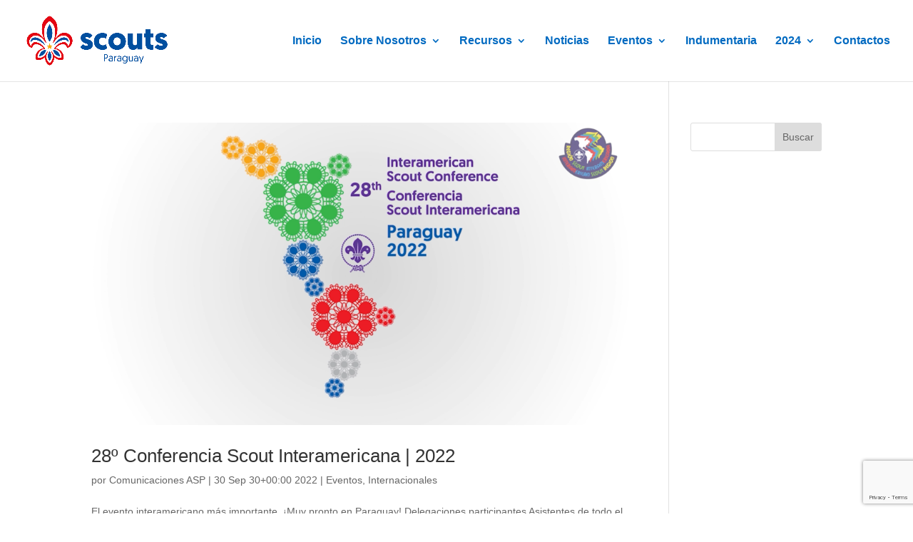

--- FILE ---
content_type: text/html; charset=utf-8
request_url: https://www.google.com/recaptcha/api2/anchor?ar=1&k=6LekfmEfAAAAAMB3a0tsaAq0i2Q5b8aalNHPsi_N&co=aHR0cHM6Ly9zY291dHMub3JnLnB5OjQ0Mw..&hl=en&v=PoyoqOPhxBO7pBk68S4YbpHZ&size=invisible&anchor-ms=20000&execute-ms=30000&cb=p3ou8t2cj1pg
body_size: 48657
content:
<!DOCTYPE HTML><html dir="ltr" lang="en"><head><meta http-equiv="Content-Type" content="text/html; charset=UTF-8">
<meta http-equiv="X-UA-Compatible" content="IE=edge">
<title>reCAPTCHA</title>
<style type="text/css">
/* cyrillic-ext */
@font-face {
  font-family: 'Roboto';
  font-style: normal;
  font-weight: 400;
  font-stretch: 100%;
  src: url(//fonts.gstatic.com/s/roboto/v48/KFO7CnqEu92Fr1ME7kSn66aGLdTylUAMa3GUBHMdazTgWw.woff2) format('woff2');
  unicode-range: U+0460-052F, U+1C80-1C8A, U+20B4, U+2DE0-2DFF, U+A640-A69F, U+FE2E-FE2F;
}
/* cyrillic */
@font-face {
  font-family: 'Roboto';
  font-style: normal;
  font-weight: 400;
  font-stretch: 100%;
  src: url(//fonts.gstatic.com/s/roboto/v48/KFO7CnqEu92Fr1ME7kSn66aGLdTylUAMa3iUBHMdazTgWw.woff2) format('woff2');
  unicode-range: U+0301, U+0400-045F, U+0490-0491, U+04B0-04B1, U+2116;
}
/* greek-ext */
@font-face {
  font-family: 'Roboto';
  font-style: normal;
  font-weight: 400;
  font-stretch: 100%;
  src: url(//fonts.gstatic.com/s/roboto/v48/KFO7CnqEu92Fr1ME7kSn66aGLdTylUAMa3CUBHMdazTgWw.woff2) format('woff2');
  unicode-range: U+1F00-1FFF;
}
/* greek */
@font-face {
  font-family: 'Roboto';
  font-style: normal;
  font-weight: 400;
  font-stretch: 100%;
  src: url(//fonts.gstatic.com/s/roboto/v48/KFO7CnqEu92Fr1ME7kSn66aGLdTylUAMa3-UBHMdazTgWw.woff2) format('woff2');
  unicode-range: U+0370-0377, U+037A-037F, U+0384-038A, U+038C, U+038E-03A1, U+03A3-03FF;
}
/* math */
@font-face {
  font-family: 'Roboto';
  font-style: normal;
  font-weight: 400;
  font-stretch: 100%;
  src: url(//fonts.gstatic.com/s/roboto/v48/KFO7CnqEu92Fr1ME7kSn66aGLdTylUAMawCUBHMdazTgWw.woff2) format('woff2');
  unicode-range: U+0302-0303, U+0305, U+0307-0308, U+0310, U+0312, U+0315, U+031A, U+0326-0327, U+032C, U+032F-0330, U+0332-0333, U+0338, U+033A, U+0346, U+034D, U+0391-03A1, U+03A3-03A9, U+03B1-03C9, U+03D1, U+03D5-03D6, U+03F0-03F1, U+03F4-03F5, U+2016-2017, U+2034-2038, U+203C, U+2040, U+2043, U+2047, U+2050, U+2057, U+205F, U+2070-2071, U+2074-208E, U+2090-209C, U+20D0-20DC, U+20E1, U+20E5-20EF, U+2100-2112, U+2114-2115, U+2117-2121, U+2123-214F, U+2190, U+2192, U+2194-21AE, U+21B0-21E5, U+21F1-21F2, U+21F4-2211, U+2213-2214, U+2216-22FF, U+2308-230B, U+2310, U+2319, U+231C-2321, U+2336-237A, U+237C, U+2395, U+239B-23B7, U+23D0, U+23DC-23E1, U+2474-2475, U+25AF, U+25B3, U+25B7, U+25BD, U+25C1, U+25CA, U+25CC, U+25FB, U+266D-266F, U+27C0-27FF, U+2900-2AFF, U+2B0E-2B11, U+2B30-2B4C, U+2BFE, U+3030, U+FF5B, U+FF5D, U+1D400-1D7FF, U+1EE00-1EEFF;
}
/* symbols */
@font-face {
  font-family: 'Roboto';
  font-style: normal;
  font-weight: 400;
  font-stretch: 100%;
  src: url(//fonts.gstatic.com/s/roboto/v48/KFO7CnqEu92Fr1ME7kSn66aGLdTylUAMaxKUBHMdazTgWw.woff2) format('woff2');
  unicode-range: U+0001-000C, U+000E-001F, U+007F-009F, U+20DD-20E0, U+20E2-20E4, U+2150-218F, U+2190, U+2192, U+2194-2199, U+21AF, U+21E6-21F0, U+21F3, U+2218-2219, U+2299, U+22C4-22C6, U+2300-243F, U+2440-244A, U+2460-24FF, U+25A0-27BF, U+2800-28FF, U+2921-2922, U+2981, U+29BF, U+29EB, U+2B00-2BFF, U+4DC0-4DFF, U+FFF9-FFFB, U+10140-1018E, U+10190-1019C, U+101A0, U+101D0-101FD, U+102E0-102FB, U+10E60-10E7E, U+1D2C0-1D2D3, U+1D2E0-1D37F, U+1F000-1F0FF, U+1F100-1F1AD, U+1F1E6-1F1FF, U+1F30D-1F30F, U+1F315, U+1F31C, U+1F31E, U+1F320-1F32C, U+1F336, U+1F378, U+1F37D, U+1F382, U+1F393-1F39F, U+1F3A7-1F3A8, U+1F3AC-1F3AF, U+1F3C2, U+1F3C4-1F3C6, U+1F3CA-1F3CE, U+1F3D4-1F3E0, U+1F3ED, U+1F3F1-1F3F3, U+1F3F5-1F3F7, U+1F408, U+1F415, U+1F41F, U+1F426, U+1F43F, U+1F441-1F442, U+1F444, U+1F446-1F449, U+1F44C-1F44E, U+1F453, U+1F46A, U+1F47D, U+1F4A3, U+1F4B0, U+1F4B3, U+1F4B9, U+1F4BB, U+1F4BF, U+1F4C8-1F4CB, U+1F4D6, U+1F4DA, U+1F4DF, U+1F4E3-1F4E6, U+1F4EA-1F4ED, U+1F4F7, U+1F4F9-1F4FB, U+1F4FD-1F4FE, U+1F503, U+1F507-1F50B, U+1F50D, U+1F512-1F513, U+1F53E-1F54A, U+1F54F-1F5FA, U+1F610, U+1F650-1F67F, U+1F687, U+1F68D, U+1F691, U+1F694, U+1F698, U+1F6AD, U+1F6B2, U+1F6B9-1F6BA, U+1F6BC, U+1F6C6-1F6CF, U+1F6D3-1F6D7, U+1F6E0-1F6EA, U+1F6F0-1F6F3, U+1F6F7-1F6FC, U+1F700-1F7FF, U+1F800-1F80B, U+1F810-1F847, U+1F850-1F859, U+1F860-1F887, U+1F890-1F8AD, U+1F8B0-1F8BB, U+1F8C0-1F8C1, U+1F900-1F90B, U+1F93B, U+1F946, U+1F984, U+1F996, U+1F9E9, U+1FA00-1FA6F, U+1FA70-1FA7C, U+1FA80-1FA89, U+1FA8F-1FAC6, U+1FACE-1FADC, U+1FADF-1FAE9, U+1FAF0-1FAF8, U+1FB00-1FBFF;
}
/* vietnamese */
@font-face {
  font-family: 'Roboto';
  font-style: normal;
  font-weight: 400;
  font-stretch: 100%;
  src: url(//fonts.gstatic.com/s/roboto/v48/KFO7CnqEu92Fr1ME7kSn66aGLdTylUAMa3OUBHMdazTgWw.woff2) format('woff2');
  unicode-range: U+0102-0103, U+0110-0111, U+0128-0129, U+0168-0169, U+01A0-01A1, U+01AF-01B0, U+0300-0301, U+0303-0304, U+0308-0309, U+0323, U+0329, U+1EA0-1EF9, U+20AB;
}
/* latin-ext */
@font-face {
  font-family: 'Roboto';
  font-style: normal;
  font-weight: 400;
  font-stretch: 100%;
  src: url(//fonts.gstatic.com/s/roboto/v48/KFO7CnqEu92Fr1ME7kSn66aGLdTylUAMa3KUBHMdazTgWw.woff2) format('woff2');
  unicode-range: U+0100-02BA, U+02BD-02C5, U+02C7-02CC, U+02CE-02D7, U+02DD-02FF, U+0304, U+0308, U+0329, U+1D00-1DBF, U+1E00-1E9F, U+1EF2-1EFF, U+2020, U+20A0-20AB, U+20AD-20C0, U+2113, U+2C60-2C7F, U+A720-A7FF;
}
/* latin */
@font-face {
  font-family: 'Roboto';
  font-style: normal;
  font-weight: 400;
  font-stretch: 100%;
  src: url(//fonts.gstatic.com/s/roboto/v48/KFO7CnqEu92Fr1ME7kSn66aGLdTylUAMa3yUBHMdazQ.woff2) format('woff2');
  unicode-range: U+0000-00FF, U+0131, U+0152-0153, U+02BB-02BC, U+02C6, U+02DA, U+02DC, U+0304, U+0308, U+0329, U+2000-206F, U+20AC, U+2122, U+2191, U+2193, U+2212, U+2215, U+FEFF, U+FFFD;
}
/* cyrillic-ext */
@font-face {
  font-family: 'Roboto';
  font-style: normal;
  font-weight: 500;
  font-stretch: 100%;
  src: url(//fonts.gstatic.com/s/roboto/v48/KFO7CnqEu92Fr1ME7kSn66aGLdTylUAMa3GUBHMdazTgWw.woff2) format('woff2');
  unicode-range: U+0460-052F, U+1C80-1C8A, U+20B4, U+2DE0-2DFF, U+A640-A69F, U+FE2E-FE2F;
}
/* cyrillic */
@font-face {
  font-family: 'Roboto';
  font-style: normal;
  font-weight: 500;
  font-stretch: 100%;
  src: url(//fonts.gstatic.com/s/roboto/v48/KFO7CnqEu92Fr1ME7kSn66aGLdTylUAMa3iUBHMdazTgWw.woff2) format('woff2');
  unicode-range: U+0301, U+0400-045F, U+0490-0491, U+04B0-04B1, U+2116;
}
/* greek-ext */
@font-face {
  font-family: 'Roboto';
  font-style: normal;
  font-weight: 500;
  font-stretch: 100%;
  src: url(//fonts.gstatic.com/s/roboto/v48/KFO7CnqEu92Fr1ME7kSn66aGLdTylUAMa3CUBHMdazTgWw.woff2) format('woff2');
  unicode-range: U+1F00-1FFF;
}
/* greek */
@font-face {
  font-family: 'Roboto';
  font-style: normal;
  font-weight: 500;
  font-stretch: 100%;
  src: url(//fonts.gstatic.com/s/roboto/v48/KFO7CnqEu92Fr1ME7kSn66aGLdTylUAMa3-UBHMdazTgWw.woff2) format('woff2');
  unicode-range: U+0370-0377, U+037A-037F, U+0384-038A, U+038C, U+038E-03A1, U+03A3-03FF;
}
/* math */
@font-face {
  font-family: 'Roboto';
  font-style: normal;
  font-weight: 500;
  font-stretch: 100%;
  src: url(//fonts.gstatic.com/s/roboto/v48/KFO7CnqEu92Fr1ME7kSn66aGLdTylUAMawCUBHMdazTgWw.woff2) format('woff2');
  unicode-range: U+0302-0303, U+0305, U+0307-0308, U+0310, U+0312, U+0315, U+031A, U+0326-0327, U+032C, U+032F-0330, U+0332-0333, U+0338, U+033A, U+0346, U+034D, U+0391-03A1, U+03A3-03A9, U+03B1-03C9, U+03D1, U+03D5-03D6, U+03F0-03F1, U+03F4-03F5, U+2016-2017, U+2034-2038, U+203C, U+2040, U+2043, U+2047, U+2050, U+2057, U+205F, U+2070-2071, U+2074-208E, U+2090-209C, U+20D0-20DC, U+20E1, U+20E5-20EF, U+2100-2112, U+2114-2115, U+2117-2121, U+2123-214F, U+2190, U+2192, U+2194-21AE, U+21B0-21E5, U+21F1-21F2, U+21F4-2211, U+2213-2214, U+2216-22FF, U+2308-230B, U+2310, U+2319, U+231C-2321, U+2336-237A, U+237C, U+2395, U+239B-23B7, U+23D0, U+23DC-23E1, U+2474-2475, U+25AF, U+25B3, U+25B7, U+25BD, U+25C1, U+25CA, U+25CC, U+25FB, U+266D-266F, U+27C0-27FF, U+2900-2AFF, U+2B0E-2B11, U+2B30-2B4C, U+2BFE, U+3030, U+FF5B, U+FF5D, U+1D400-1D7FF, U+1EE00-1EEFF;
}
/* symbols */
@font-face {
  font-family: 'Roboto';
  font-style: normal;
  font-weight: 500;
  font-stretch: 100%;
  src: url(//fonts.gstatic.com/s/roboto/v48/KFO7CnqEu92Fr1ME7kSn66aGLdTylUAMaxKUBHMdazTgWw.woff2) format('woff2');
  unicode-range: U+0001-000C, U+000E-001F, U+007F-009F, U+20DD-20E0, U+20E2-20E4, U+2150-218F, U+2190, U+2192, U+2194-2199, U+21AF, U+21E6-21F0, U+21F3, U+2218-2219, U+2299, U+22C4-22C6, U+2300-243F, U+2440-244A, U+2460-24FF, U+25A0-27BF, U+2800-28FF, U+2921-2922, U+2981, U+29BF, U+29EB, U+2B00-2BFF, U+4DC0-4DFF, U+FFF9-FFFB, U+10140-1018E, U+10190-1019C, U+101A0, U+101D0-101FD, U+102E0-102FB, U+10E60-10E7E, U+1D2C0-1D2D3, U+1D2E0-1D37F, U+1F000-1F0FF, U+1F100-1F1AD, U+1F1E6-1F1FF, U+1F30D-1F30F, U+1F315, U+1F31C, U+1F31E, U+1F320-1F32C, U+1F336, U+1F378, U+1F37D, U+1F382, U+1F393-1F39F, U+1F3A7-1F3A8, U+1F3AC-1F3AF, U+1F3C2, U+1F3C4-1F3C6, U+1F3CA-1F3CE, U+1F3D4-1F3E0, U+1F3ED, U+1F3F1-1F3F3, U+1F3F5-1F3F7, U+1F408, U+1F415, U+1F41F, U+1F426, U+1F43F, U+1F441-1F442, U+1F444, U+1F446-1F449, U+1F44C-1F44E, U+1F453, U+1F46A, U+1F47D, U+1F4A3, U+1F4B0, U+1F4B3, U+1F4B9, U+1F4BB, U+1F4BF, U+1F4C8-1F4CB, U+1F4D6, U+1F4DA, U+1F4DF, U+1F4E3-1F4E6, U+1F4EA-1F4ED, U+1F4F7, U+1F4F9-1F4FB, U+1F4FD-1F4FE, U+1F503, U+1F507-1F50B, U+1F50D, U+1F512-1F513, U+1F53E-1F54A, U+1F54F-1F5FA, U+1F610, U+1F650-1F67F, U+1F687, U+1F68D, U+1F691, U+1F694, U+1F698, U+1F6AD, U+1F6B2, U+1F6B9-1F6BA, U+1F6BC, U+1F6C6-1F6CF, U+1F6D3-1F6D7, U+1F6E0-1F6EA, U+1F6F0-1F6F3, U+1F6F7-1F6FC, U+1F700-1F7FF, U+1F800-1F80B, U+1F810-1F847, U+1F850-1F859, U+1F860-1F887, U+1F890-1F8AD, U+1F8B0-1F8BB, U+1F8C0-1F8C1, U+1F900-1F90B, U+1F93B, U+1F946, U+1F984, U+1F996, U+1F9E9, U+1FA00-1FA6F, U+1FA70-1FA7C, U+1FA80-1FA89, U+1FA8F-1FAC6, U+1FACE-1FADC, U+1FADF-1FAE9, U+1FAF0-1FAF8, U+1FB00-1FBFF;
}
/* vietnamese */
@font-face {
  font-family: 'Roboto';
  font-style: normal;
  font-weight: 500;
  font-stretch: 100%;
  src: url(//fonts.gstatic.com/s/roboto/v48/KFO7CnqEu92Fr1ME7kSn66aGLdTylUAMa3OUBHMdazTgWw.woff2) format('woff2');
  unicode-range: U+0102-0103, U+0110-0111, U+0128-0129, U+0168-0169, U+01A0-01A1, U+01AF-01B0, U+0300-0301, U+0303-0304, U+0308-0309, U+0323, U+0329, U+1EA0-1EF9, U+20AB;
}
/* latin-ext */
@font-face {
  font-family: 'Roboto';
  font-style: normal;
  font-weight: 500;
  font-stretch: 100%;
  src: url(//fonts.gstatic.com/s/roboto/v48/KFO7CnqEu92Fr1ME7kSn66aGLdTylUAMa3KUBHMdazTgWw.woff2) format('woff2');
  unicode-range: U+0100-02BA, U+02BD-02C5, U+02C7-02CC, U+02CE-02D7, U+02DD-02FF, U+0304, U+0308, U+0329, U+1D00-1DBF, U+1E00-1E9F, U+1EF2-1EFF, U+2020, U+20A0-20AB, U+20AD-20C0, U+2113, U+2C60-2C7F, U+A720-A7FF;
}
/* latin */
@font-face {
  font-family: 'Roboto';
  font-style: normal;
  font-weight: 500;
  font-stretch: 100%;
  src: url(//fonts.gstatic.com/s/roboto/v48/KFO7CnqEu92Fr1ME7kSn66aGLdTylUAMa3yUBHMdazQ.woff2) format('woff2');
  unicode-range: U+0000-00FF, U+0131, U+0152-0153, U+02BB-02BC, U+02C6, U+02DA, U+02DC, U+0304, U+0308, U+0329, U+2000-206F, U+20AC, U+2122, U+2191, U+2193, U+2212, U+2215, U+FEFF, U+FFFD;
}
/* cyrillic-ext */
@font-face {
  font-family: 'Roboto';
  font-style: normal;
  font-weight: 900;
  font-stretch: 100%;
  src: url(//fonts.gstatic.com/s/roboto/v48/KFO7CnqEu92Fr1ME7kSn66aGLdTylUAMa3GUBHMdazTgWw.woff2) format('woff2');
  unicode-range: U+0460-052F, U+1C80-1C8A, U+20B4, U+2DE0-2DFF, U+A640-A69F, U+FE2E-FE2F;
}
/* cyrillic */
@font-face {
  font-family: 'Roboto';
  font-style: normal;
  font-weight: 900;
  font-stretch: 100%;
  src: url(//fonts.gstatic.com/s/roboto/v48/KFO7CnqEu92Fr1ME7kSn66aGLdTylUAMa3iUBHMdazTgWw.woff2) format('woff2');
  unicode-range: U+0301, U+0400-045F, U+0490-0491, U+04B0-04B1, U+2116;
}
/* greek-ext */
@font-face {
  font-family: 'Roboto';
  font-style: normal;
  font-weight: 900;
  font-stretch: 100%;
  src: url(//fonts.gstatic.com/s/roboto/v48/KFO7CnqEu92Fr1ME7kSn66aGLdTylUAMa3CUBHMdazTgWw.woff2) format('woff2');
  unicode-range: U+1F00-1FFF;
}
/* greek */
@font-face {
  font-family: 'Roboto';
  font-style: normal;
  font-weight: 900;
  font-stretch: 100%;
  src: url(//fonts.gstatic.com/s/roboto/v48/KFO7CnqEu92Fr1ME7kSn66aGLdTylUAMa3-UBHMdazTgWw.woff2) format('woff2');
  unicode-range: U+0370-0377, U+037A-037F, U+0384-038A, U+038C, U+038E-03A1, U+03A3-03FF;
}
/* math */
@font-face {
  font-family: 'Roboto';
  font-style: normal;
  font-weight: 900;
  font-stretch: 100%;
  src: url(//fonts.gstatic.com/s/roboto/v48/KFO7CnqEu92Fr1ME7kSn66aGLdTylUAMawCUBHMdazTgWw.woff2) format('woff2');
  unicode-range: U+0302-0303, U+0305, U+0307-0308, U+0310, U+0312, U+0315, U+031A, U+0326-0327, U+032C, U+032F-0330, U+0332-0333, U+0338, U+033A, U+0346, U+034D, U+0391-03A1, U+03A3-03A9, U+03B1-03C9, U+03D1, U+03D5-03D6, U+03F0-03F1, U+03F4-03F5, U+2016-2017, U+2034-2038, U+203C, U+2040, U+2043, U+2047, U+2050, U+2057, U+205F, U+2070-2071, U+2074-208E, U+2090-209C, U+20D0-20DC, U+20E1, U+20E5-20EF, U+2100-2112, U+2114-2115, U+2117-2121, U+2123-214F, U+2190, U+2192, U+2194-21AE, U+21B0-21E5, U+21F1-21F2, U+21F4-2211, U+2213-2214, U+2216-22FF, U+2308-230B, U+2310, U+2319, U+231C-2321, U+2336-237A, U+237C, U+2395, U+239B-23B7, U+23D0, U+23DC-23E1, U+2474-2475, U+25AF, U+25B3, U+25B7, U+25BD, U+25C1, U+25CA, U+25CC, U+25FB, U+266D-266F, U+27C0-27FF, U+2900-2AFF, U+2B0E-2B11, U+2B30-2B4C, U+2BFE, U+3030, U+FF5B, U+FF5D, U+1D400-1D7FF, U+1EE00-1EEFF;
}
/* symbols */
@font-face {
  font-family: 'Roboto';
  font-style: normal;
  font-weight: 900;
  font-stretch: 100%;
  src: url(//fonts.gstatic.com/s/roboto/v48/KFO7CnqEu92Fr1ME7kSn66aGLdTylUAMaxKUBHMdazTgWw.woff2) format('woff2');
  unicode-range: U+0001-000C, U+000E-001F, U+007F-009F, U+20DD-20E0, U+20E2-20E4, U+2150-218F, U+2190, U+2192, U+2194-2199, U+21AF, U+21E6-21F0, U+21F3, U+2218-2219, U+2299, U+22C4-22C6, U+2300-243F, U+2440-244A, U+2460-24FF, U+25A0-27BF, U+2800-28FF, U+2921-2922, U+2981, U+29BF, U+29EB, U+2B00-2BFF, U+4DC0-4DFF, U+FFF9-FFFB, U+10140-1018E, U+10190-1019C, U+101A0, U+101D0-101FD, U+102E0-102FB, U+10E60-10E7E, U+1D2C0-1D2D3, U+1D2E0-1D37F, U+1F000-1F0FF, U+1F100-1F1AD, U+1F1E6-1F1FF, U+1F30D-1F30F, U+1F315, U+1F31C, U+1F31E, U+1F320-1F32C, U+1F336, U+1F378, U+1F37D, U+1F382, U+1F393-1F39F, U+1F3A7-1F3A8, U+1F3AC-1F3AF, U+1F3C2, U+1F3C4-1F3C6, U+1F3CA-1F3CE, U+1F3D4-1F3E0, U+1F3ED, U+1F3F1-1F3F3, U+1F3F5-1F3F7, U+1F408, U+1F415, U+1F41F, U+1F426, U+1F43F, U+1F441-1F442, U+1F444, U+1F446-1F449, U+1F44C-1F44E, U+1F453, U+1F46A, U+1F47D, U+1F4A3, U+1F4B0, U+1F4B3, U+1F4B9, U+1F4BB, U+1F4BF, U+1F4C8-1F4CB, U+1F4D6, U+1F4DA, U+1F4DF, U+1F4E3-1F4E6, U+1F4EA-1F4ED, U+1F4F7, U+1F4F9-1F4FB, U+1F4FD-1F4FE, U+1F503, U+1F507-1F50B, U+1F50D, U+1F512-1F513, U+1F53E-1F54A, U+1F54F-1F5FA, U+1F610, U+1F650-1F67F, U+1F687, U+1F68D, U+1F691, U+1F694, U+1F698, U+1F6AD, U+1F6B2, U+1F6B9-1F6BA, U+1F6BC, U+1F6C6-1F6CF, U+1F6D3-1F6D7, U+1F6E0-1F6EA, U+1F6F0-1F6F3, U+1F6F7-1F6FC, U+1F700-1F7FF, U+1F800-1F80B, U+1F810-1F847, U+1F850-1F859, U+1F860-1F887, U+1F890-1F8AD, U+1F8B0-1F8BB, U+1F8C0-1F8C1, U+1F900-1F90B, U+1F93B, U+1F946, U+1F984, U+1F996, U+1F9E9, U+1FA00-1FA6F, U+1FA70-1FA7C, U+1FA80-1FA89, U+1FA8F-1FAC6, U+1FACE-1FADC, U+1FADF-1FAE9, U+1FAF0-1FAF8, U+1FB00-1FBFF;
}
/* vietnamese */
@font-face {
  font-family: 'Roboto';
  font-style: normal;
  font-weight: 900;
  font-stretch: 100%;
  src: url(//fonts.gstatic.com/s/roboto/v48/KFO7CnqEu92Fr1ME7kSn66aGLdTylUAMa3OUBHMdazTgWw.woff2) format('woff2');
  unicode-range: U+0102-0103, U+0110-0111, U+0128-0129, U+0168-0169, U+01A0-01A1, U+01AF-01B0, U+0300-0301, U+0303-0304, U+0308-0309, U+0323, U+0329, U+1EA0-1EF9, U+20AB;
}
/* latin-ext */
@font-face {
  font-family: 'Roboto';
  font-style: normal;
  font-weight: 900;
  font-stretch: 100%;
  src: url(//fonts.gstatic.com/s/roboto/v48/KFO7CnqEu92Fr1ME7kSn66aGLdTylUAMa3KUBHMdazTgWw.woff2) format('woff2');
  unicode-range: U+0100-02BA, U+02BD-02C5, U+02C7-02CC, U+02CE-02D7, U+02DD-02FF, U+0304, U+0308, U+0329, U+1D00-1DBF, U+1E00-1E9F, U+1EF2-1EFF, U+2020, U+20A0-20AB, U+20AD-20C0, U+2113, U+2C60-2C7F, U+A720-A7FF;
}
/* latin */
@font-face {
  font-family: 'Roboto';
  font-style: normal;
  font-weight: 900;
  font-stretch: 100%;
  src: url(//fonts.gstatic.com/s/roboto/v48/KFO7CnqEu92Fr1ME7kSn66aGLdTylUAMa3yUBHMdazQ.woff2) format('woff2');
  unicode-range: U+0000-00FF, U+0131, U+0152-0153, U+02BB-02BC, U+02C6, U+02DA, U+02DC, U+0304, U+0308, U+0329, U+2000-206F, U+20AC, U+2122, U+2191, U+2193, U+2212, U+2215, U+FEFF, U+FFFD;
}

</style>
<link rel="stylesheet" type="text/css" href="https://www.gstatic.com/recaptcha/releases/PoyoqOPhxBO7pBk68S4YbpHZ/styles__ltr.css">
<script nonce="4512M1sHd1uyxRTUBqAnsw" type="text/javascript">window['__recaptcha_api'] = 'https://www.google.com/recaptcha/api2/';</script>
<script type="text/javascript" src="https://www.gstatic.com/recaptcha/releases/PoyoqOPhxBO7pBk68S4YbpHZ/recaptcha__en.js" nonce="4512M1sHd1uyxRTUBqAnsw">
      
    </script></head>
<body><div id="rc-anchor-alert" class="rc-anchor-alert"></div>
<input type="hidden" id="recaptcha-token" value="[base64]">
<script type="text/javascript" nonce="4512M1sHd1uyxRTUBqAnsw">
      recaptcha.anchor.Main.init("[\x22ainput\x22,[\x22bgdata\x22,\x22\x22,\[base64]/[base64]/[base64]/[base64]/[base64]/UltsKytdPUU6KEU8MjA0OD9SW2wrK109RT4+NnwxOTI6KChFJjY0NTEyKT09NTUyOTYmJk0rMTxjLmxlbmd0aCYmKGMuY2hhckNvZGVBdChNKzEpJjY0NTEyKT09NTYzMjA/[base64]/[base64]/[base64]/[base64]/[base64]/[base64]/[base64]\x22,\[base64]\x22,\x22w7VaAsO/eWLCvFd8w6oiHGFEMUzCr8KMwoYeVsORw77Dq8Orw6BFVzZLKsOsw4tsw4FVKwQaT2PCs8KYFEzDusO6w5QNMijDgMKMwr3CvGPDnj3Dl8KIYGnDsg0cHlbDosOKwq3ClcKhW8ObD09AwoE4w6/CtMOSw7PDsQofZXFAEQ1Fw6dJwpI/w6gKRMKEwrddwqYmwqbCosODEsKSEC9vYwTDjsO9w4QvEMKDwq4EXsK6wodNGcOVB8Ofb8O5OsKGwrrDjy/DjsKNVEFgf8ODw7N8wr/Cv0VOX8KFwoQUJxPCpB45MBEEWT7Dm8KGw7zChnbCrMKFw40Uw4Ucwq4TPcOPwr8Rw7kHw6nDrlRGK8KXw48Ew5kBwozCskEQDWbCu8OKRzMbw6vClMOIwovCq0vDtcKQDGAdMHM8wrgswqLDng/Cn1RiwqxiaGLCmcKcUsOCY8Kqwo/[base64]/[base64]/w65UD8Kcb8OxYiLCtQBsVX4lOsOnY8Kzw5YVP0HDsgLCjXvDucOPwqTDmSY8wpjDulXCqgfCucKEO8O7fcKCwrbDpcO/[base64]/bG/DrkR9SQFSdWZbwp7Cg8OfSMKvFcO6w7zDmWjCvk3Cuyhewo9Tw4XDnmcmETVAY8KiCjpWw6LCumvCh8Kbw7l4wrjCrcKiw6XCk8K5w6QmwqLChHd3w6jCmMOgw6nCiMOCw5HDgw4/wp5cw6HDosOwwrzDlGzCucOYw5BqNhsRSAjDsyx7SiXDgC/DqSZuXcKnwoDDr0fCnllqEMK5w5p1C8KcBivCmsK8wolLM8OteQbChcOqwqfDm8OTwrzCtxLDglwufDkfwqnDnsOMLMK9VUVmK8OBw4Rdw5/ClMOSw7PDqcO2wrHDvsKhOG/Cn3Qqwp9xw7fDtMKsWx3ChA1rw7UWw4HDssOVwoXCtWsPwr/[base64]/[base64]/XcOww7sIXSQobFrCjcOKAMOOwqbDuk3DhMK/[base64]/S8OqwqEBwqJqUMKyw5Iaw4p4VMOMw7NTOMOeKcKhw5pBwroSIcO6wrNAVTxbX1x4w6cRKzDDpHpmwovDi23DqcKxTzjCiMKMwqPDvsOkwrYEwqhOCAR4CiF/[base64]/Do8K6wrsywpFOworCqcO8Zmkzw6llLsKqbMOJVsOjQRLDqwcobsOfwq/Dk8O4w6gxwqQ+wpJfwohuwqUSX0nDqAIESjfCscO9w6olDcKwwoYYw6vDlHTChS4Gw4zCpsO7w6QWw6MrfcKOwrcvUm9rVcO8CzDDikXCm8OOwpw9wqF2wq/Cu27CkC0oQUgXKMOgw6TCmMOuwpBEQVlUw7gYPFDCmVcGaVFAw45ew6clDsK1YcKUcmDCu8KXesKVIcKLSE7Dq2tqGxYHwpN4wowTbgU4EQQ8w4TCusOLFcOVw4rDgMOMLsKnwqvCpygqUMKZwpA2woZZbinDt3/[base64]/LMKWBU9Zw4DCsMOUw5RuwrzCoGrCrsOqwrPCkXvCrxPDkmoiw5nCm2svwoTCtBLChzU5wofDkjTDhMOwRALCocKmwpQuV8KzOHAXG8Kfw7ZDw6rDhMKwwpvCgBEGLMOfw5bDmcKOwql7wqUNXcK0d1LCu2/DksKRwoLChMKjw5VqwrvDulPCkyfChsK5w6hWXnNkaVrCrHTCmyvCl8KLwrrDssO0BsOgTsOtwroIGMKNw5RFw4xbwplAwqI6BMO8w5vCqQnClcKcK0s/[base64]/CEEvw5bCki4Fw7TDlWTDq8OcwqQcw5bDq246DzzDjEEQPEvDjBI0w48PHjXCoMOSwqzClgNXw6xFw7HDl8Kfw5zCqn/CsMO7wpkCwrLCo8OSZ8KaMzYAw5s3EMKFe8K9bAtsUsKCwr3ChRfDqFR1wp5tMsKAw5LDt8Odw7pwTcOpw5PCiGXCkW4MA2QAwr1YD2LCjMKww7xANAdHe0AcwpZKw5URD8KvF2hwwpQDw41pdTnDjsO/[base64]/DqMKswqYmamjDlsOWJsO1UcOiw7sawrMkcxPDgMK6J8OuJ8OgOWDDqks5w6vCr8OATnPCu2/CtSdcw5bChS4ZB8OjP8OOwqDDilYwwqPDhkPDqzjDuW3DrwvCjjrDhsKfwrkLX8KJUlfDtTrClcKwXMOPcG3DomLCgn7DsRbCrMOKCwEywpp1w7/[base64]/Ci8KaeBhEYsOWw6ZhwqPCrFpCXsOSw4fCvcKiMmxpPMORw69gwq/CqMK1FEbCiWLCgcKbw69sw5fDuMK7QsOTHSPDqsKXFlDDisOQwq3CoMOQw6lmw5fCjMK3UMKGYsK6R0zDrcOQTMKzwrQAWgJfw5jDsMOdPkURBcOYwqQ0wrnCpcKdBMKkw6gTw7QxeQ9tw7FMw7JAcDYEw7g0wpHCssK3woHCi8K8BUjDu3nDq8Onw7sdwrx/wq84w4Y+w4R3wqrDvcOnZcK1bcO2VUUkwojDmcKew4vCuMOdwpJXw6/CucOzYRUmMsKYDcOjP1gbw4jDusOHM8K4Rgs+w5PCiVnCh1NaJcKOVRJDwoLCocK4w6PDgHRMwp8ewr/[base64]/[base64]/IsOUcMOwwpbDhcOvCUzCmWt6QDTClQ7Dr1XDu8KffcKXT2TDkgBGT8K6wpbDn8K9w7s4TUJswpsAcj/Ch2pZwo5Yw7EhwovCsmHDpMOWwoLDm37DjHVZw5TDl8KBZMOiNH7DtcKjw4gqwrTCgUwwUMKCPcKLwolNw7wIw6QTI8K3Ez8gwqLDocOkw4vCkUjDusKzwrY/w7UBfX8hwr8UJGBLfsKHwq/DkSrCocKpNMO3woNKwpzDnwQawoPDicKOwpRiAsO+eMKGwoRDw47DicKsJcKEAhQOwooHwq3CncOnHMO4woPDlsKswoPDmAACG8OFw55DcnlwwpvDr07DmjTCr8OkXWzCsHnDj8KDJmpgdxZcW8KEw6pvw6ckAQ7Dt1REw6PCswlwwoTCkzHDi8OtdwVBwp9KLHY/w5phacKOeMK1w4pAN8OnKw7CmlZuEh7DtMOKDsKSVVoLazDDucOScWTCvGbDi1HDgH8/wpLDocOrPsOUw5jDnMOHw4XDtWYPw5/Cv3nDoALCgVJVw7sgw7DCvcOOwrLDrMOOfcKjw7TDlcO8wrLDvnx3aQ/CrMKSS8ONwplBen47w6hDFmrDr8O+w7HDvsO0D1nCkh7DuXXChMOIwrAGQgHDucOTw5R7w7vDi2YIKMKlw7M2MBPDoFJLwrDCocOrKsKVD8K1w6MHa8OAw5XDs8Ocw557YsOBworDnFt/aMKtw6PCkhTDgcOUdWZjYMODBsOmw5JvAMKIw5kdVyNhw60PwoZ4w7LCrTXCr8K7bSZ7woNGw5cSw5sQw6ZGI8KtSsKkacOpwo85w7YIwrfDoGpnwo10w7zCrSHChD4gVRt7w6h0MMKowrnCusO/wpvDgcK7w61kwr9iw5VVw5wDw5PCqHjCusKMNMKeP3VtV8KiwpEla8K7LBh6SsOQKyfCpwpOwo9XUsKSJWXCpgrCt8K7GMOnw6LDuH7DrQLDnwR/P8Oxw43Cmh1aQnjDgMKuNcKtwr8gw7Ndw47Cn8KKC2U1D0FaMsKKRMOyFsOzDcOeVihHJidywqEnOMKDacKBU8KjwozDkcO0wqIhw6HCu0s3w5otwobCo8K+VcOUGkFnw5vDpkU7JlRoTVEbw7tAN8OMw6XDlGLChGbCu0E/ccOLOMK8wrnDnMKxBT3DgcKOWl/DqMO5IcOkBg0aP8Oswq7DrcKWwrrCvWfDlMOXFMKsw7/DsMK1acKZGsKuw4lbHXRHw6/ClEbDucOLaGDDqH/CuE4yw7TDqhxpDsK1wpXCi0XCmx55w6crwqzCr2nClgHCj3LCvcKRWcORw7wSVcOuE37DgsOww73DgncOZMOuwofDnHLClnVlOMKDd2/DjsKOUR/CrDTDnsKbEcO9wrNSHz/[base64]/[base64]/CrcK+fcK2w7XCqkdLw77CpUpaw7JrDsO6VkTCnCZtZMOlfcKRCMKjw5sJwqkzesOJw6fCuMOwSUPDpcKKw4TCtsK7w6Z/woclUk87woXDvkApGMKmfcK3Z8OqwqMjTj3Ci2ZbAyN7woHCi8Kuw55AYsKwHCVgGCBgPMOrSiBvCMKyRsKrHHk4GsKFw4PCocOxwp/CgsKnbhrDgMKOwp/DnR5Ew7EdwqTDmgLDhlTCk8Oqw4HCnGdcVU4Pw4hSLA/CvVXCunhzL2NQCMK4VMKLwozCoE0pLh3CucKEw5rDogbDhcKcw7rCoTFow6lFcsOvMCFDMcOjUsOPwrzCqx/Dpw88OXLDhMKyClwEZHFKwpLDn8OxDcKTw4Y8w4lWRF0nI8KdVsKKwrHDuMOcbMOWwoIYwoHCpDHDg8OVwovCrwEZwqMDw5/DqcK2M2sMAMOyO8KodsOCwolVw5kXBR/Cmk8YWMKMwrsRwo3CtC3CjVzCqhzDo8Obw5TClsOQTUwHYcOCwrPCs8Ktw4/DuMOzPlnCjk/CgcOwfcOfw5R/[base64]/DjU3Dl8O2wp7Cp25Nw6nCkMKCD8KyasO7fcODw6rCsnDCi8Osw7lDw7lnwq/[base64]/wovDt1UWwotkw4vCnsO4JmPDj2DDng3Ds1tHw6XDukfCvTjDt0LDpMKDwo/[base64]/CtUrCqsKFCsOXw7xOwpMwOVRcw4dEw7ZuYMOOOcOzUm44wojDvMKNw5PCp8O3AMKrw6PDrsOHG8KvPEbCoyHDnhfDvnHDsMOzw7vDqsORw4vDjipiY3UtSMK9w6rCsgRawpR9XAjDumTDt8OXwoXCtTbDpnLCjMKOw5/DvMKPw5rDij0UVsOmRsKwRB3Dvj7DiGrDo8O9QCvCkwETwqFXw7vCj8K/DA1/wqQiwrbCh2PDil3DgxPDp8OWAwHCqU0GOkAww6llw4DDnMO2fg8Hw4c2cmYjZUkyMjrDo8KswozDtlHDsFBLKBlqwqvDt2DDrynCqsKCLVHDmsKSZT3CgMKUJTIeP2x3ClQ4NFXDnApWwrAdwo8gOMOZdcKUwqLDihB/E8ObS2TCtMK9wqjClsOpwq/DusO2w5PDrT3DssK/[base64]/CrmjCisK8wqoKOsKMwqvDvsKiBRnDjcKua2/[base64]/IwVcw6LCgCsmwq14Q8KxCEnDtcKFw7kgwoHCj8K2UsOxw5c4L8K5BcKtw7w3w64Cw6TDq8OHwp0jw6bCg8OfwrPDpcKiA8O3w6YvdlZQasKPSz3ChkjCunbDq8KTdRQBw7lgwrEjw4rCim5jw7vCvsK6woN4G8O/wp/DkhYNwrAjS1/[base64]/Cu3/[base64]/[base64]/CnBlMwpgswpbCuR7Dljw/w5DDoW3ChhrCpsOYw5o/NAZew7VIH8KbVcObw4bCsUbCgTfCkhTDkcOuwonDssKVfMOmKsO/[base64]/DjcKlw61VZRLDmcOhw5jCmnXDvcOkwrLCgTXClcKuQsOQUkASG3bDvxbCq8KbX8KLKsKTOFRkdyJ+w6oew6TCk8KmGsOFKcKaw41RXRp1wrNGIzXClR93cAfCjR3CtMO6wp3Dt8ObwoNLOUnDkcOSwrHDo2ERwpEXDcKMw5/DqR/ChAtPJsKYw54QI1YIWMOtI8K5My3DlCfCnh4mw7DCrn5yw6nDqRt8w7HDlRAoexM2EFrCpMKDET97WMKWWDUGwod8czQBaAxkH1cTw4XDvMO6wq/DhXPDhwRBwqJgw5XDvX/[base64]/[base64]/wr3Dp8KCw6TDnMKBw6pYwpVeVcOdMcKPw4pewr/CugdaAXc7E8KmJxB+RMKnEzDCszNVV1Y0wqLCn8Oiw5vCrsKhNcOYeMOGJnVaw7ElwoPCoWthUcK6TgXDpEXCgsKrG0/CpcKLKMOgfQQbOcOuJsKMBXjDnylwwrIzwpQeRMOjw4/DhcKdwobChcOAw5MEwq1qw7LCq1vCvsOawrDCtxvChsOMwplWe8K3NQfCjMORFcK2ScKNwqbCmxbCssKwTMKyBm4Hw4XDm8Khw7g3LsKRw5fCuz/DisKqGcKBw4ZYw7DCrcOAwozCmTJYw6gmw4nDn8OOJMKmw6DCg8KtTcOSEFAmwrhFwrlxwoTDu2HCh8OHLzQ2w6jDtsKkVnwKw4/CkMK5w68qwoTDoMOHw4LDgW8+eVHCmQkow6rDgsKjEW3CrcKPVsOuOcOewqfCnhpPwrnDgkQkLBjDiMOMSD1Ydyp1wrFzw6UkFMKkfMKXTwU7RgzDpsKIJSdywo5Xw5s0HMOSW14ywozCshtzw7/Cp1ZLwqvCpMKhQSFlS04yJC8bwq/CrsOOwrldwpTDtUTDgsKEGMKaNF/Dt8K7dMK2wrLCsAHCocO4ZsKadX/[base64]/w5k0VVLCihDDp8Kaw5djVsK4UmHDlsOxw6vCnzvCtcO8w7bDu8O2bcOTCGXCk8O8w5/CrBg/Z0nDo0TDhj7DscKaK0FrfcKGJMKTGEojDh8Kw6xjQSzCgXRdLFF6cMO7cyXCv8OAwr7DnAg9DMOPY3zCul7DuMKaPjlfwoc2BHfChicrw4vDsUvDvcOKWH/DtcOuw4QgO8OUOMOgbkbDnyA2wqjDrzXCmsOuw5zDoMKkHkdZwpJ1w4ksN8KyK8O6wofCgFNbw7HDiwJLw5LDu0jCpEUJwooaecO3YMKtw6YQFAzCkhoDNsKXKXrChsKfw6pmwpMGw5wmwoLDkMK1w77CmFfDuXZGHsOwa2FqS2rDu2x/wrPCggTCg8OsHD8Fw4wxKWtCw53DiMOCelfDg2kDf8OXBsKhDcKGbsO0wrx2wpvCinogNnDCg2HDtmnDhzhUDMO/[base64]/Dr8O9w6XDmX85esKgwpbDrU1pwr/DlcOMf8OyZHrCoRHDsiTClcKLTUfDi8OyccOGw6dkUSoYdBDCscO7Ym3DjAETfz14BmzCoUPDlsKDPMO/CMKjVUnDvBXCqBvDhlZNwowwQMOEZMOewqrCnGsQS1DCj8KkLw11w7lvwqgMw6o8XAI/wq0rH0zCpTXCj3pIwoTCk8OfwpwDw5XDvcOgalgffcK/aMOUwo9sZ8Oiw7tEKVA9w4rCqzwmWsO2Y8K3fMOvwrkMOcKMw7DCp2EqMBgCesOkAsKxw50qMG/DmEslNcOBwpLDjkPDuRFTwqXChCzCvMKYw4zDhDw/[base64]/[base64]/[base64]/DgsOCw7XClX4swpvDhsKAa8K8DcKCw7jCpsOsV8O2LzotZ0nDqTwCwrEXwo7DuQ7DvzHCpMKJw4LDuhTCssO3UiTCqQ5OwrV8LcOMJQfDoETDsigUO8OEVzPCojwzw5XCoSNJw5nCmyzCok5gw5oCQF4iw4ISwoRVHjbDn3N4P8O/[base64]/DgsKewqbCjsOvw6ZPM8Kdwqo7djIgwonDt8OfYQ0eRA1vwpokwp9tccKDZcKbw4hhBcKwwq53w5okwo3CoWocwqZ9w7kUYm0rwoHDs28IS8KnwqNTw4cXw4t7QsOxw63DsMKpw7Yzf8OlDUzClinDo8KCwr/DpkrClRPDicKUwrXCgijDpH/DgQbDrsOawp3ClcOCUMKsw7ovH8OrbsK4A8OSJsKew4Ynw6UewpDDgMKfwrZaP8K2w47Dvz1SQcKKw5xlwot3w4Jkw6gzRcKODMOuBMOyKDAZaR9ZRSDDrybDn8KsIMO4wodIRyk9IcO5wrTDkxvDmhxpP8Kow5fCp8OHwoXDuMKZJ8K/w4vCth7Dp8OgwqTDszMJEsOFwotqw4Izwr8SwqgwwrZ5wq1NAFNBF8KWScKww4RgQcKPwoXDmMKbw4PDusKUAMK4PkfDrMKMenRFL8OoISPDqcK0P8OeWl1WMMOkP2EFwprDrRQcdMKGwqMkw5LChsOSwr3CtcOgwpjCuRvDn0rCtMKLDgAibz0KwpDCkX/DtUDCmCPCt8KRw6Ubwp4jw4FTXkxPcwHDqXcqwrAVw51Sw4XDg3HDnTbDq8KwOX1rw5TCo8Osw6bChlnClcK7W8OJw5lkwos/[base64]/DjsKbwpDDvX3CiwguwpU1dMKaw6fCnMKMw5DCj0YEwpxiasKIwo/DhcK6U1wMw4M1BMOpUMKDw54eeQbDqEg/w5/Ct8KgIEVLYHvCmMKpCsOfwrnDrMK5JsK9w4AqO8OzKx3DnWHDmMOFZsOpw5vCncKmwpIyeToRw4RccSzDosOaw7lDAS3DpUfDqcOzw5x8Yi9Yw5HCszp5wrIUD3LDoMOXw4DDg2tDw5g+w4LCrj/DoxhFw73DnTrDqsKYw6dFfsKxwqfDj0XCj2XDgsKMwpUCamg1w7gCwq8uVcOkJsOWwr3CiDnCj2HCr8KKSSRdasKKwq/DoMOWwqbDosKJDmMbWCzDoAXDiMKdaV8Df8KvUsKtw77DgMKLO8KZw6sKRcK2wohtLsOkw5TDogZ+w5fDkMKcRsO/w7kBwoF5w5PCgMOuScKWwq52w5LDqsOmDlrDlVlYw53Ck8OTajLCmTTCjMKQQMOiDBrDgcOMT8O/HCo6w7YmNcKNbWEdwqk/cTYqwqs6wrpwJ8KhBMOTw51pTnrDqlnDuzc3wr/DpMKMwpsVd8KswovCt17DqSnDnXMEPsK7w7LCmRjCocOwNsKmPMK5w50Wwo50Dk1yM1XDl8OdExDDgMO2woHCucOqOlAuR8K7wqcGwofCvFx1ZBsJwpwMw40eC0p+UsOBw5dFXi/CjGPCvQI1wpTDjsOWw4QMwrLDqg5Iw6LCiMK/ZsOWMnk1dHw0w7XDuTvDm3JrcS/DoMO5Z8KJw70ww697OMK2wpbDiQLCjTtOw5F2ccOpUsK+w6zCgFJYwoFDeRTDs8KFw5jDv3PDlsOHwqZzw60yGXfCoXBlXXzClH/CkMOAAsO3A8K7woTCgcOawr12dsOgwqJQbWTDtsKiNCvCqScEC2XDlMO4w6fDh8OOw71ewqDCssK/w5V1w4l3w6Q9w7/[base64]/I8KCLcOhaCwsUEfCoydNwrktRwnDlcO5DsK3TcOBwplbwrjCpAECwoPCt8K+PMOuCwDDtcKswpJ5aDvCkcKsQl9iwqoPb8Okw7cnw5fCggTCiS/CjxnDm8K1P8KAwrXDniXDkcKNwoLDrFR9PMKbKMK8w6TDnEjDs8K+RsKaw4PChcKWAlgOwpLCkyTCrjLDoDdrRcKiKH5VMcOpw4HCi8KqT37CijrDhDTCi8K2w5dewrcCIMKAw7zDusKLwq4IwoFqXcKVKFpVwpQsbmbDiMOWTsOAw57Ck2QTPTXDkAXDgMK/[base64]/CgMObwqA2QcKcw6LCusOdwqxvMgjDijoeDS8YBsOhHExlR0bCjsOFT3lURFZFw7nCh8OywqHChMK4YGE0B8KSwo4KwrcBw6DDs8KMZB7CoDopAcO5bWPCvcKoCEXDucKMHMKbw5t+wqTCgR3DvFnCtBzCrFvDgEHDpMKhbS8Mw4spw7cOF8OFWMOTFwtsFirDnCHDiR/DrkzDgmfClcO0wrELwqnDvMK8EVLDvifClsKQAXDClUTDrcKKw7YYD8K6JUglw7PCsH3DmzTDicKuRcOZwpPDuTM6RX3ChgHDrlTCqRQoVDHCt8OowqxVw6jDjsKtWzvDuyNSGlbDksK0wrbDrVfDmsOxBA/DpcOgKVJow7tmw7rDv8Kib2HCisOPBhUcccKiPCvDvDPDr8O2O2DCrD8aVMKMw6fCoMKSbcOQw6/CpQMJwp9hwq0tPQ7ClMKjC8KAwrcXHBRjLRdCOsKNKg1vdSvDkRdWBhJRwobCkTbCkMKSw7jCjcOLwpQhIjvClMKyw7gTWB/Dq8OCUDlEwpVCXF1EcMOZw7bDrcKkw4Flw58WbhHCsF9UHMKiw61RZsKswqURwq93ZsKhwq8xTyA7w7w/TcKiw4pvw43CqMObB3rCosKfZxQlw6kew4ZAXzXCj8OVKwDDlgYWSD0xfwodwqt1fBbDnT/DkMKpJwZnDMKzFsKqwp1eXS/DkmzDtyEpw6MHdlDDp8KOwoTDgDrDrsOEXMOPwrA7CCAIBFfDhGBHwrXCvMKJNQfDoMO9KhlfPMOCw5HDhcK6wrXCrEvCs8OaNXPDm8K6wpkvw7zCi1fCu8KdccO/w5llPGcDw5bCq1IMMBfDqDlmfzg/wr1aw4XDh8KEw5hULjMbFQg7wpzDrW/CryAaKsKOKjLDrMKqXQLDl0TDtsKiTjJBV8K+woTDqkI5w5vCosOzU8KQw6DDr8Oiw7h2w4HDrsK2HiHCvVxFwpfDj8Otw7YxcyrDiMOcR8K5w7ImHcOLw73CjMOKw4HCi8OAGcOcwr/[base64]/CmndiV8K3w78Fwr0jfmbCtE7ChzYlw4pDw7jDs8OtwqDCvMOTLBwAwqcBSMOARk0bDRnCpE9tSDB5wrwyV0dgfmhAZ0RqNyobw59MCx/Ch8K7ScOmwpfDqBbCuMOQRsOlZmlfwrjDp8K1ekcRwo44RsKLw4/CvlDDpcKKLFfCucOIw7jCscOYw484w4fCn8O4AzMKw57CljfCki/Ckj5XZ2E1dC8Mw7vCt8Obwq4/w7rCjcKGMFHDp8OOGx3CqVLCmzjDsXwPw6Uew6DDrzZLw5XDsDxUPAnCqmwLbXPDmid+w5jCh8OBHMOpwqvDr8OmOsKMGMOUw5Rkw7RhwqTCqjjCok8zwrPCkxVvwrXCsCTDpcOCOMOhSihsB8OGfyMawq/Do8Oaw4V/[base64]/CryzDkRMrbS7CksK1SRjDhcOtw6LCosOVaiTDnMOxeS9GXl7DoXJewpHCssK0NMOrWsOcwr7DpyvCqFV2w7/DiMK3JDHDglkdWwPDjkcDFQ8TSW/DnUZzwoI2wqkhcwd8wr1sLMKQRMKRC8O6wr7CrcKzwovDvmfCvBZLw7R3w5wMNSvCuGvCvXUDO8OAw4M2dlPCkcOdZ8KVNMKtEsKzUsOXw4fDh3LCjWPDpStCOMK2QMOpEMO/wo9WChp5w55cexpiecO/eBpOK8OMUGEbw5bCoRMbHDUdKMOwwrU/TXDCjsOzFcO8wpDDuQtMT8Ogw5ElXcObID52wr5PRBjDqsO6T8O6wpjDolrCuRMJwrZjSMOqw67Cu04Cf8Olw5U1D8Okwrhww5HCvMK4SQ/[base64]/ClEZ0fMKhd8OzX8KDDMKHRH7CqhbDrMOqB8KiIynCtW7DucKbFcO1w7VOTMKEZcKtw4LCnMOUw4oWQ8OgwqjDugXCvsObwqXDm8OCOFBzESbDkUDDjzIREcKoNA3DpsKBw68XEi0EwobDosKMSC7DvlJ8w6/CmDBab8K+W8OAw41swqZqTBUuwrXDvQ7Dn8KRW080eTM4DFnDusOPZTDDtQnCp3RhX8OWwojDmMO1JCM5wpIJwpHDthQzeR3DrRMQwpFzwrhpcFcGNMOxwrLCm8K8wrVGw5fCsMKmKSXCv8ODwpRrwpvCil/CpsOhHgTCs8Kiw7xMw5Y3wpDCvsKSwo0Zw7DCmh7Dv8OPwq9DLj/CpMKDSXDDpH82TGXCnMOzN8KeQsO/w5tXL8K0w6V4Z0d5LyzCjAwCBA5Xw5dUD3NKfmchPmFmw7l2w4JVwqAJwrrCoRcbw4kgw51eQMOJw5c2D8KbN8O/w55tw6ZsZVMQwoNtD8Kpw4JPw5PDo1g8w4hrQMKGXDZMwp7Cs8OTVMOawqAoNQoDScKmPUzCjRB9wqzDrsKsDyvDgjjClcKOXsKQdcKPeMOEwr7Dh04Jwq0ywq3DgEvDgcOqGcOgw4/DqMOxw74YwpNXw4c8KwbCssKuG8KlEsOMAHjDqHHDncK7w6fDmk0Xwq9/w5vCucOgwqtgwpnCgsKGR8KNZsKge8KrH3LDg3tTwonDi0lkewrCl8ONdmBlPsOtMsKOw4JsB1/Cj8KvOcO/XS7Ci33Co8KUw4DClFB5wp8MwrRCw4XDigbChsK/MSkKwq0QwqLDusKUwobDlMO7w7RawrDDgsKfw6/[base64]/DuMObY8OMwqXCqcK4FsKgKmgzXDfCksO6QcKjflFvw5fCmwUvO8OTPBBVwrPDqcO/VjvCp8KPw4hNF8KbdsKtwqZyw7VtTcOjw4ETHitqTDtTQFHCl8KuJsKOH1/DqcOoDsKPRFohw4HCp8OUa8O3Vi7Du8Ouw7A9P8K5w5daw5gLDB99E8K9BWzCnl/Co8O1UsKsM3LCrMKvwrVBwrFuwrDCrMODwpXDn1w8w4sEwo0qXsKXJsO/[base64]/ClEbDmMOOwqnDtsOhw5DDuX/DsX/Cl8O+wqVkLMKvw7A5w7LChRNIwoIKDjXDu3jDgcKKwqUtNE3ChhDDscKeZ1vDphI2F398wqEKK8Kuw7rDpMOETMKEORRnfBxgwoQTw53DoMOqewU1X8Orw6M9w58DS0lTWGrDi8K9ElAgdR7DosOmw4PDgl3CkMO/YkN4Bg7DuMOgKwfDoMOTw47DiFnDki8odsKew4ZuwpbDuiMmwo/[base64]/EsOgw5XDu8OuNsKpwp5IU8KOcyPDtMKnw4PDhmcfw7nDi8K1TW3DilHDu8K0w5Rsw4YGMMKqw5F8X8OOXhPDgsKLHQ3ClkrDiRoYMcO3NRTDr17CuBbCmH7Cl37CslxQEcKRV8OHwrPCmcKqw57DsS/DqRLCgArCq8KTw78vCgvDgxjCijXCuMKsGcOlw7B6woYoecKec21ow7JrVEZ+wrzCgsKrQ8KBVwrDmzHDtMKQwozCu3VLw53DqynDqRoCR1fDs3N/[base64]/ChEHDr0dDw4tocVvCncO5w5nDrMK3wp4yZzkmw4Vdwo/[base64]/[base64]/W8KMwq/CkcOFw4Riw4YGw4HDjRXCnD5DRjHCiMOUw6DCnMKXFcOkw7zDsF7DrMOySMKgJnctw6XCjsOOGX8sb8OMRB9FwqwGw7VawqkXEMKnCA/CksKuwrgyc8KhdzdgwrIiw53DukASU8OmUHrCkcKHaULDgMOiTykXwroXw4A4VcOqw77DucOrCsOhXxEfw6zDl8OXw5MnFsKGw40Ew6HCs31bTMOEKCfDrMKwLijDnFDDtmvCpcOqw6TCgsO3CmPCvsKxAFQAwp0iUDxLwqVaQEPCizbDlBQXKMO+fcKDwr/[base64]/Cvi1CJcKfLjLDo8KYJTXDmMOtacKcIRoWwrTDpsKjdWjDpsOncEHCi0I1woRuwrduwp4Pwr0twpB7XH/Dp3/DhMODB2M8PQXDvsKUw7MyKXfCqMO/[base64]/DpU9pw4HDl8O1w65rChcyBsOiwqLDucOOPsKzw6Z8wpcEWcOtwohYRsKXMmwwdmVJwqnDqsOhwrDCscOmEzEvwrMVbcKWayvCtmzCucKLwqELCWsLwrduw7hZJsOiKcO/w5sNQF5dQB3CrsOcZsOkWMKwS8Ojw6UZw75XwqDCtMO8wqsoeDXCmMOVw7RKEErDtMKdw6bCj8KswrF9w6BcRAvCuwrCq2XClMOaw5/CihQHbcOnwq3DoX1WNjnChHoswqN6LcKheVoVTlzDoUBvw6ZvwrTCtSXDtVFRwop2akvCuGfCgsO0wotWTV3ClcKSwrHCtMO0w7gDdcOEbxnDssOYNgBHw4FOdj9afcOMLsKZHHvDtmgmVEPCmmtXw4tzZmLDusOTOcObw6jDqEDCscODw7/ClMKgPSAVwrDCqsKgwr8+w6J3BMKvEcOqb8OZwpR0wrDCux7CtMO0LCTCnEPCn8KERTPDjcOrFcOQw5HCuMOgwqglwqZbeVLDlMOgJzsLwpLCjS/Cr1/DhXcUECtywqrDu1kZHGHDlRXDr8OEaCoiw6hiIzc1acOBc8OpIAnCg2bClcO+wqgqw5wFRlBuw4Ujw6zCo1zClm8DPsOBJ2ccwoB/esKLFsOYw7PCqBlnwp9rw5nCpGbCnGbDqMOJO3/DvSfCi2dAw4wRdxfClcKpwokkOsOLw53DrCvDq1TDk0dqUsOXasOTUsO4BTwHHmJCwpcpwo7DgiAGN8O1wonDl8KAwpsaVMOhO8Knw5AKw50eKcKFwq7DoSnDpTbChcOCdy/CmcKyFcKhwo7CjG0WN1PDsgbCkMOmw6NbCMOsHcK1wrNvw60Ab1DDtMOlEcKFcRlAw4PCvVtiw4UnS1jDk09lwrt5w6hww4UVEQnCqADCg8ONw5TCgsKYw4jCik7Ch8Ohwr5Dw5J5w6gHZsKaScO/YsKyWBrCiMKLw7LDkQ/DssKHwpsrw4LCimvDn8K0wr7DgsKDwozCmsK6CcKIKsOMJHcMwqZRw5xSGgzCg3TCpTzCksK4w7pZacOSCD0cwpcnXMKUAjdZw47Cn8KlwrrCu8K0w6MdRcO4woDDjBrDrMO7WcKuE2rCocOaUyDCsMOGw4VrwonCiMO/wrQXKBTDisKbaBVqw4bCtSpuw5/DtTBFczUKw7NXwr8OM8KnWH/CuQjDosOiwpbCsBhuw7rDnMOQw6fCv8OddsOkWGLCncKtwprCnMKaw7lKwrrCoAACam10w53Dv8OjPQkjNcO9w7pLcEzCoMOyCR7ChFpvwp0NwpVqw7pkDhUawrHDr8KYahXDo1YSw73CuCtfe8K8w5/CnMKOw6xgw4d0fcKFDlLCpDfDhBdkMsKRwq1ew6PDixg/w65hXsO2w57CvMKEVT/Dri8Fw4rCpGRGwohFUgPDmDzClcKtw7PCvWjDnWzDrR0nb8Kaw4nDj8Kbw4HCgCIGw5HDucOKLXnCm8Okw7DCncObVUpVwo3Ck1AzPlETw5bDqsO4wrPCn01jPW/DhzvDjsKOAcKYQEh+w7XDtsKGCcKKwrdKw7p/w7jCtkzCqVICPhvDvMOae8K0w61uw5TDrV3DnlgVwpLCvX/CoMOSKVw2K1JFd2PDgnFnwpLDjmPDrMO8w5bDtxTCnsOSfMKQwqbCqcO1OMOLFQPCqDI0QsO/SXvDqMO1fsKjEsK2w5nCkcKWwo8GwoXCrFLCqwNXeDFgVULDqWnDqMOSf8Ogw4/[base64]/CkjEuwpkXwroTKCkXE2XDvsKFLnjClcKRTsKvQ8OXwoN/UcKsaHYcw6PDr13ClChaw6I3aVtSw6lHw5fDv13DvS48BmEpw6HDu8Khw4QNwr8ACMKKwr0BwpLCs8OOw5fDhRjCmMOow5HCu1AuEDzClcOyw5hFbsOfw6Ncwr3CoxEDw5tbagpDbcOkw6hNw4rChsODw598T8OSe8O/UsKBBF55wpIxwpDCmsOuw5/Cj3rDuUpcWT09w5jCjUIPw6UMUMK2w7VaEcOmPxEHflIEesKGwojCsn0VLMKfwpZFaMOQGsKQwq/Dk30qwovCk8KfwoFAw6AYfcOnwpDCmAbCocOGwovDmMOyAcKGTQ/DhFbCsyXDmMOYwofDqcOHwppqwp80wq/DvWjCjMKtwrDCo0/Cv8O/[base64]/[base64]/DghbDhsKvKcOAdHvCnk5gMsKVwpPCrhQQw6nDiTDCs8OvS8K6MmIGXsKIwq4Ow5kYb8OUUsOrOArDu8KyYlMEwoTCsXNLD8O4w7PCpMOdw5LDjMO0w7RUw60Jwr9UwrlVw6LDqUJiwqwoEAbCvsKDcsKyw4oYw53Dtiklw5lFw4/Cr2rDiR7DmMOewrdrecK6DsKQARHCocKUT8Kow4lrw4HClw5swq8nHmfDlgogw7sKMjZdRwHCncKhwrrDgcO/[base64]/Dr0RsPgfDqHnChjd/w6jDiDTClcKSw7LCjWYLVcK3flU7SMKpc8K1woHDosOdw6wewr3Cv8ONeBDDlHcfw5/DkE5bIsKwwoV9w7nCv3rCrQdAbjpkw5rDpcOYwoRuwpsrw7/[base64]/[base64]/[base64]/[base64]/DmcKewp3DgcK2wqN2fA/[base64]/[base64]/DiWBmGgZfaSkGw7tbO8O8woR9wrvClkMxFlLCt0BXw54Bw446w7LDpT3Dmnc2w7LDrFV4wpDCgCLDvzYawotUw4Jfw501OC/[base64]/DhAvCtUpPRzrCkMKrwoNLaGPCtGbDrcKBQkTDjHBC\x22],null,[\x22conf\x22,null,\x226LekfmEfAAAAAMB3a0tsaAq0i2Q5b8aalNHPsi_N\x22,0,null,null,null,0,[21,125,63,73,95,87,41,43,42,83,102,105,109,121],[1017145,246],0,null,null,null,null,0,null,0,null,700,1,null,0,\[base64]/76lBhnEnQkZnOKMAhmv8xEZ\x22,0,0,null,null,1,null,0,1,null,null,null,0],\x22https://scouts.org.py:443\x22,null,[3,1,1],null,null,null,1,3600,[\x22https://www.google.com/intl/en/policies/privacy/\x22,\x22https://www.google.com/intl/en/policies/terms/\x22],\x2264T+ZSw9+kW6XYrF4+G2UwCC/m6LBiABwQsBFobKeLg\\u003d\x22,1,0,null,1,1769035271347,0,0,[99],null,[50,119],\x22RC-7Yc2KTm_APeiRw\x22,null,null,null,null,null,\x220dAFcWeA7YN2Ugf45RPwjOAcQXzcoSXqZNc9a_O-rI3hZlQVygFqBkNVSawagut_8HefeevczPOJmwoJEHDF-Xzm4bME0jt_zShA\x22,1769118071438]");
    </script></body></html>